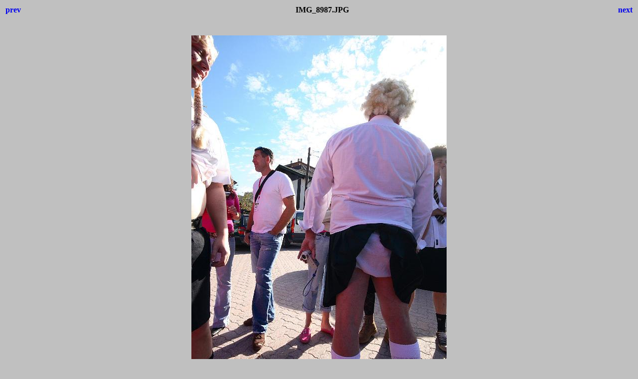

--- FILE ---
content_type: text/html
request_url: http://www.smfpics.com/s2n2007/IMG_8987.html
body_size: 382
content:
<html>
<head>
<title>IMG_8987.JPG</title>
<style>body {font-family:Verdana;}</style>
</head>

<body bgcolor="#C0C0C0">
<center>
<table width="100%">
<tr>
<td align=left>
<h4><A HREF="IMG_8984.html" style="text-decoration:none"> prev </a></h4>
</td>
<td align=center>
<h4>IMG_8987.JPG</h4>
</td>
<td align=right>
<h4><A HREF="IMG_8989.html" style="text-decoration:none"> next </a></h4>
</td>
</tr>
</table>
<br>
<IMG SRC="IMG_8987.JPG" width="512" height="768">
<br>
<FONT face="Verdana, Arial, Helvetica, Sans-Serif" size="-2">IMG_8987.JPG<br>103.64 KB</FONT>
<br>
<h4><A HREF="index.html" style="text-decoration:none"> Thumbnails </a></h4>
</center>
</body>
</html>
